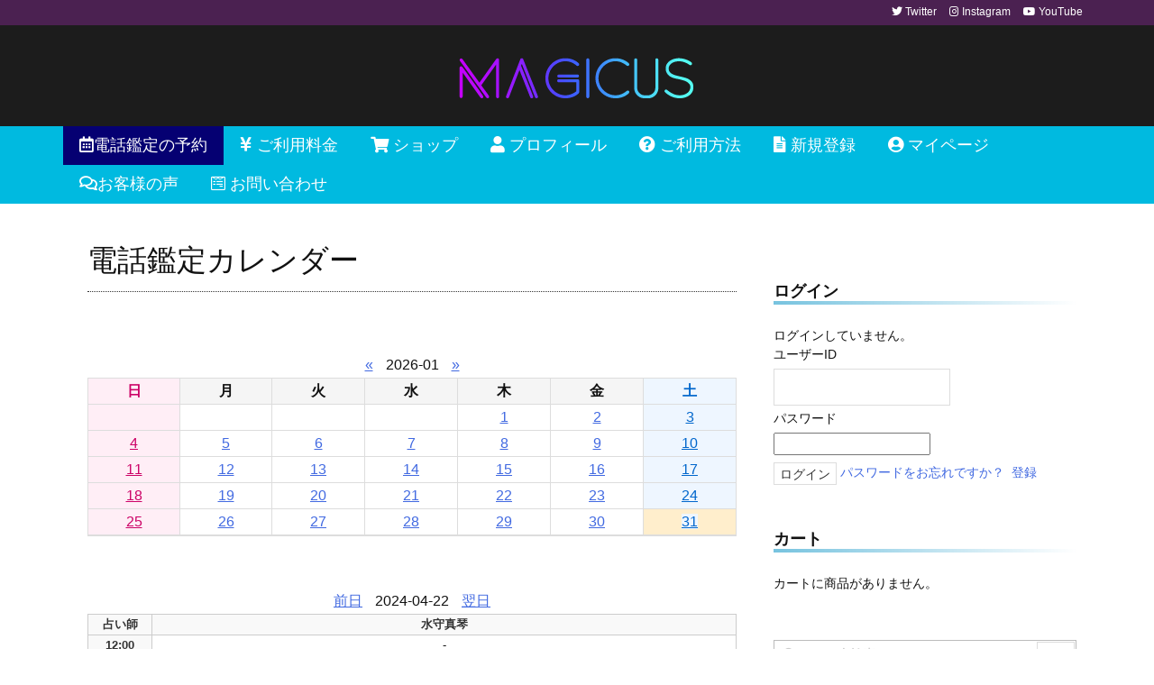

--- FILE ---
content_type: application/javascript
request_url: https://magicus.net/wp/wp-content/themes/luxeritas/js/luxe.async.min.js?v=1545161205
body_size: 171
content:
(function(d){var n=d.createElement('link');n.async=true;n.defer=true;n.rel='stylesheet';n.href='//magicus.net/wp/wp-content/themes/luxeritas/style.async.min.css?v=1545161205';if(d.getElementsByTagName('head')[0]!==null){d.getElementsByTagName('head')[0].appendChild(n);}})(document);